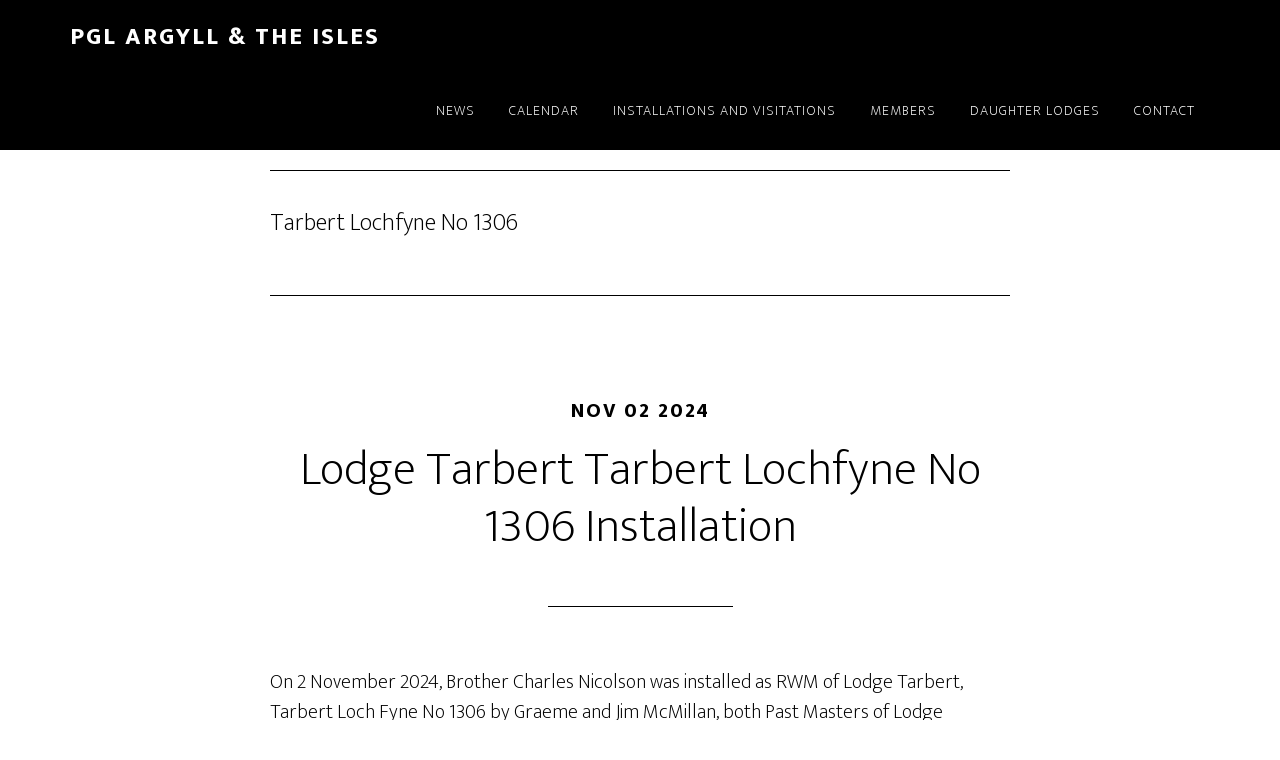

--- FILE ---
content_type: text/html; charset=UTF-8
request_url: https://www.pglargyll.com/category/daughter-lodges/tarbert-lochfyne-no-1306/
body_size: 17915
content:
<!DOCTYPE html>
<html lang="en-GB">
<head >
<meta charset="UTF-8" />
		<meta name="robots" content="noindex" />
		<meta name="viewport" content="width=device-width, initial-scale=1" />
<style id="jetpack-boost-critical-css">@media all{html{line-height:1.15;-webkit-text-size-adjust:100%}body{margin:0}main{display:block}h1{font-size:2em;margin:.67em 0}a{background-color:transparent}strong{font-weight:bolder}img{border-style:none}[hidden]{display:none}html{box-sizing:border-box}*,::after,::before{box-sizing:inherit}.entry-content::before,.entry::before,.site-container::before,.site-header::before,.site-inner::before,.wrap::before{content:" ";display:table}.entry-content::after,.entry::after,.site-container::after,.site-header::after,.site-inner::after,.wrap::after{clear:both;content:" ";display:table}html{scroll-behavior:smooth}@media (prefers-reduced-motion:reduce){html{scroll-behavior:auto}}body{background-color:#fff;color:#000;font-family:Mukta,sans-serif;font-size:20px;font-weight:200;line-height:1.5;overflow-x:hidden;-webkit-font-smoothing:antialiased}a{color:#0680a2;text-decoration:none}p{margin:0 0 30px;padding:0}ul{margin:0;padding:0}li{list-style-type:none}strong{font-weight:800}figure{margin:0}h1,h2{font-family:Mukta,sans-serif;font-weight:200;line-height:1.2;margin:0 0 20px}h1{font-size:36px}h2{font-size:32px}img,object{max-width:100%}img{height:auto}figure{margin:0}.screen-reader-shortcut{border:0;clip:rect(0,0,0,0);height:1px;overflow:hidden;position:absolute!important;width:1px;word-wrap:normal!important}.site-inner,.wrap{float:none;margin:0 auto;max-width:1200px}.site-inner{background-color:#fff;clear:both;margin-top:170px;position:relative;z-index:9;word-wrap:break-word}.archive-description{border-bottom:1px solid #000;border-top:1px solid #000;font-size:20px;margin-bottom:100px;padding:40px 0}.archive-title{font-size:24px;line-height:1;margin-bottom:20px}.entry-title{font-size:48px}.entry-title a{color:#000}.genesis-skip-link{margin:0}.genesis-skip-link li{height:0;width:0;list-style:none}.site-header{background-color:#000;left:0;position:fixed;width:100%;z-index:999}html:not([data-scroll="0"]) .site-header{background-color:#000}html:not([data-scroll="0"]) .site-header>.wrap{border-bottom:none}.title-area{float:left;padding:25px 0;width:360px}html:not([data-scroll="0"]) .site-header .title-area{padding:15px 0}.site-title{font-size:24px;font-weight:800;letter-spacing:2px;line-height:1;margin-bottom:0;text-transform:uppercase}.site-title a{color:#fff!important}.site-description{display:block;height:0;margin-bottom:0;text-indent:-9999px}.genesis-nav-menu{line-height:1}.genesis-nav-menu .menu-item{display:inline-block;text-align:left}.genesis-nav-menu li li{margin-left:0}.genesis-nav-menu a{color:#fff;display:block;font-size:14px;font-weight:200;letter-spacing:1px;padding:30px 15px;text-transform:uppercase}html:not([data-scroll="0"]) .site-header .genesis-nav-menu a{padding:20px 15px}.genesis-nav-menu>li>a{border-bottom:2px solid transparent}.genesis-nav-menu li.current-menu-item>a{border-color:#fff}.genesis-nav-menu>.menu-item>a{text-transform:uppercase}.genesis-nav-menu .sub-menu{left:-9999px;letter-spacing:0;opacity:0;position:absolute;width:200px;z-index:99}.genesis-nav-menu .sub-menu a{background-color:#111;outline:0;padding:20px;position:relative;width:200px}.nav-primary{text-align:center}.nav-primary .genesis-nav-menu{float:right}.content{float:left;width:700px}.full-width-content .content{padding:0 200px 50px;width:100%}.entry{margin-bottom:100px}.entry-content ul{margin-bottom:30px;padding-left:40px}.entry-content ul>li{list-style-type:disc}p.entry-meta{font-size:20px;margin-bottom:0}.entry-footer,.entry-header{text-align:center}.entry-header p.entry-meta{font-weight:700;letter-spacing:2px;margin-bottom:16px;text-transform:uppercase}.entry-header::after{border-bottom:1px solid #000;content:"";display:block;margin:0 auto 60px;padding-bottom:30px;width:25%}.entry-footer::before{border-top:1px solid #000;content:"";display:block;margin:30px auto 0;padding-top:60px;width:25%}.entry-categories::before{display:inline-block;font:20px/1 dashicons;margin-right:5px;margin-top:2px;vertical-align:top;-webkit-font-smoothing:antialiased}@media only screen and (max-width:1280px){.site-inner,.wrap{max-width:1140px}}@media only screen and (max-width:1200px){.site-inner,.wrap{max-width:960px}.content{width:520px}.full-width-content .content{padding:0 110px}.genesis-nav-menu a{padding:30px 10px}html:not([data-scroll="0"]) .site-header .genesis-nav-menu a{padding:20px 10px}}@media only screen and (max-width:1023px){.site-inner,.wrap{max-width:768px}.site-header{position:static}.content,.title-area{width:100%}.site-header .title-area,html:not([data-scroll="0"]) .site-header .title-area{padding:15px 0}.genesis-nav-menu,.site-title{text-align:center}.nav-primary .genesis-nav-menu{float:none}.genesis-nav-menu a,html:not([data-scroll="0"]) .site-header .genesis-nav-menu a{padding:10px}.site-inner{margin-top:80px}.full-width-content .content{padding:0}}@media only screen and (max-width:800px){.site-inner,.wrap{max-width:none;width:100%}.site-inner,.wrap{padding:0 5%}nav.nav-primary{top:0}.site-header nav .wrap{padding:0}.site-header .nav-primary{width:100%}}}@media all{.wp-block-image{margin-bottom:1.5em}.site-container .wp-block-gallery{padding-left:0}}@media all{.splide__list{backface-visibility:hidden;display:-ms-flexbox;display:flex;height:100%;margin:0!important;padding:0!important}.splide{position:relative;visibility:hidden}.splide__slide{backface-visibility:hidden;box-sizing:border-box;-ms-flex-negative:0;flex-shrink:0;list-style-type:none!important;margin:0;position:relative}.splide__slide img{vertical-align:bottom}.splide__track{overflow:hidden;position:relative;z-index:0}}@media all{.photonic-slideshow-adapt-height-width img{width:100%;vertical-align:middle}.photonic-stream{clear:both;display:inline-block;width:100%;margin:1.6em 0}.photonic-slideshow,.photonic-slideshow-thumbs{position:relative;width:100%}.photonic-slideshow-content{margin:1em 0}.photonic-slideshow .splide__slide__container{text-align:center}.photonic-slideshow-thumbs.js-thumbnails{text-align:center}.photonic-slideshow-thumbs.js-thumbnails{padding:0 75px}.photonic-slideshow-thumbs .splide__track{margin:.5em 0}.photonic-slideshow-thumbs .splide__slide{opacity:50%;display:inline-block}.photonic-slideshow-img img{display:none}.photonic-slideshow-thumbs img{display:none}}</style><title>Tarbert Lochfyne No 1306</title>
<meta name='robots' content='max-image-preview:large' />
	<style>img:is([sizes="auto" i], [sizes^="auto," i]) { contain-intrinsic-size: 3000px 1500px }</style>
	<link rel='dns-prefetch' href='//stats.wp.com' />
<link rel='dns-prefetch' href='//fonts.googleapis.com' />
<link href='https://fonts.gstatic.com' crossorigin rel='preconnect' />
<link rel='preconnect' href='//c0.wp.com' />
<link rel="alternate" type="application/rss+xml" title="PGL Argyll &amp; the Isles &raquo; Feed" href="https://www.pglargyll.com/feed/" />
<link rel="alternate" type="application/rss+xml" title="PGL Argyll &amp; the Isles &raquo; Comments Feed" href="https://www.pglargyll.com/comments/feed/" />
<link rel="alternate" type="application/rss+xml" title="PGL Argyll &amp; the Isles &raquo; Tarbert Lochfyne No 1306 Category Feed" href="https://www.pglargyll.com/category/daughter-lodges/tarbert-lochfyne-no-1306/feed/" />
<link rel="canonical" href="https://www.pglargyll.com/category/daughter-lodges/tarbert-lochfyne-no-1306/" />
<script>
window._wpemojiSettings = {"baseUrl":"https:\/\/s.w.org\/images\/core\/emoji\/16.0.1\/72x72\/","ext":".png","svgUrl":"https:\/\/s.w.org\/images\/core\/emoji\/16.0.1\/svg\/","svgExt":".svg","source":{"concatemoji":"https:\/\/www.pglargyll.com\/wp-includes\/js\/wp-emoji-release.min.js?ver=6.8.3"}};
/*! This file is auto-generated */
!function(s,n){var o,i,e;function c(e){try{var t={supportTests:e,timestamp:(new Date).valueOf()};sessionStorage.setItem(o,JSON.stringify(t))}catch(e){}}function p(e,t,n){e.clearRect(0,0,e.canvas.width,e.canvas.height),e.fillText(t,0,0);var t=new Uint32Array(e.getImageData(0,0,e.canvas.width,e.canvas.height).data),a=(e.clearRect(0,0,e.canvas.width,e.canvas.height),e.fillText(n,0,0),new Uint32Array(e.getImageData(0,0,e.canvas.width,e.canvas.height).data));return t.every(function(e,t){return e===a[t]})}function u(e,t){e.clearRect(0,0,e.canvas.width,e.canvas.height),e.fillText(t,0,0);for(var n=e.getImageData(16,16,1,1),a=0;a<n.data.length;a++)if(0!==n.data[a])return!1;return!0}function f(e,t,n,a){switch(t){case"flag":return n(e,"\ud83c\udff3\ufe0f\u200d\u26a7\ufe0f","\ud83c\udff3\ufe0f\u200b\u26a7\ufe0f")?!1:!n(e,"\ud83c\udde8\ud83c\uddf6","\ud83c\udde8\u200b\ud83c\uddf6")&&!n(e,"\ud83c\udff4\udb40\udc67\udb40\udc62\udb40\udc65\udb40\udc6e\udb40\udc67\udb40\udc7f","\ud83c\udff4\u200b\udb40\udc67\u200b\udb40\udc62\u200b\udb40\udc65\u200b\udb40\udc6e\u200b\udb40\udc67\u200b\udb40\udc7f");case"emoji":return!a(e,"\ud83e\udedf")}return!1}function g(e,t,n,a){var r="undefined"!=typeof WorkerGlobalScope&&self instanceof WorkerGlobalScope?new OffscreenCanvas(300,150):s.createElement("canvas"),o=r.getContext("2d",{willReadFrequently:!0}),i=(o.textBaseline="top",o.font="600 32px Arial",{});return e.forEach(function(e){i[e]=t(o,e,n,a)}),i}function t(e){var t=s.createElement("script");t.src=e,t.defer=!0,s.head.appendChild(t)}"undefined"!=typeof Promise&&(o="wpEmojiSettingsSupports",i=["flag","emoji"],n.supports={everything:!0,everythingExceptFlag:!0},e=new Promise(function(e){s.addEventListener("DOMContentLoaded",e,{once:!0})}),new Promise(function(t){var n=function(){try{var e=JSON.parse(sessionStorage.getItem(o));if("object"==typeof e&&"number"==typeof e.timestamp&&(new Date).valueOf()<e.timestamp+604800&&"object"==typeof e.supportTests)return e.supportTests}catch(e){}return null}();if(!n){if("undefined"!=typeof Worker&&"undefined"!=typeof OffscreenCanvas&&"undefined"!=typeof URL&&URL.createObjectURL&&"undefined"!=typeof Blob)try{var e="postMessage("+g.toString()+"("+[JSON.stringify(i),f.toString(),p.toString(),u.toString()].join(",")+"));",a=new Blob([e],{type:"text/javascript"}),r=new Worker(URL.createObjectURL(a),{name:"wpTestEmojiSupports"});return void(r.onmessage=function(e){c(n=e.data),r.terminate(),t(n)})}catch(e){}c(n=g(i,f,p,u))}t(n)}).then(function(e){for(var t in e)n.supports[t]=e[t],n.supports.everything=n.supports.everything&&n.supports[t],"flag"!==t&&(n.supports.everythingExceptFlag=n.supports.everythingExceptFlag&&n.supports[t]);n.supports.everythingExceptFlag=n.supports.everythingExceptFlag&&!n.supports.flag,n.DOMReady=!1,n.readyCallback=function(){n.DOMReady=!0}}).then(function(){return e}).then(function(){var e;n.supports.everything||(n.readyCallback(),(e=n.source||{}).concatemoji?t(e.concatemoji):e.wpemoji&&e.twemoji&&(t(e.twemoji),t(e.wpemoji)))}))}((window,document),window._wpemojiSettings);
</script>
<noscript><link rel='stylesheet' id='altitude-pro-css' href='https://www.pglargyll.com/wp-content/themes/altitude-pro/style.css?ver=1.5.1' media='all' />
</noscript><link rel='stylesheet' id='altitude-pro-css' href='https://www.pglargyll.com/wp-content/themes/altitude-pro/style.css?ver=1.5.1' media="not all" data-media="all" onload="this.media=this.dataset.media; delete this.dataset.media; this.removeAttribute( 'onload' );" />
<style id='altitude-pro-inline-css'>


		.image-section a:focus,
		.image-section a:hover,
		.image-section .featured-content .entry-title a:focus,
		.image-section .featured-content .entry-title a:hover,
		.site-footer a:focus,
		.site-footer a:hover {
			color: #598c6f;
		}

		.image-section button,
		.image-section input[type="button"],
		.image-section input[type="reset"],
		.image-section input[type="submit"],
		.image-section .widget .button {
			background-color: #598c6f;
			color: #ffffff;
		}

		.image-section button,
		.image-section input[type="button"],
		.image-section input[type="reset"],
		.image-section input[type="submit"],
		.image-section .button,
		.front-page .image-section input:focus,
		.front-page .image-section textarea:focus,
		.image-section .widget .button {
			border-color: #598c6f;
		}
		

		a,
		.entry-title a:focus,
		.entry-title a:hover {
			color: #598c6f;
		}

		button,
		input[type="button"],
		input[type="reset"],
		input[type="submit"],
		.archive-pagination li a:focus,
		.archive-pagination li a:hover,
		.archive-pagination .active a,
		.button,
		.footer-widgets,
		.site-container div.wpforms-container-full .wpforms-form input[type="submit"],
		.site-container div.wpforms-container-full .wpforms-form button[type="submit"],
		.widget .button {
			background-color: #598c6f;
			color: #ffffff;
		}

		button,
		input[type="button"],
		input[type="reset"],
		input[type="submit"],
		.button,
		.front-page input:focus,
		.front-page textarea:focus,
		.site-container div.wpforms-container-full .wpforms-form input[type="submit"],
		.site-container div.wpforms-container-full .wpforms-form button[type="submit"],
		.widget .button {
			border-color: #598c6f;
		}

		.footer-widgets a,
		.footer-widgets .wrap a {
			background: transparent;
			border-color: #ffffff;
			color: #ffffff;
		}

		.footer-widgets .wrap a:focus,
		.footer-widgets .wrap a:hover {
			color: #cdcdcd;
		}

		

		.footer-widgets .widget button,
		.footer-widgets .widget input[type="button"],
		.footer-widgets .widget input[type="reset"],
		.footer-widgets .widget input[type="submit"],
		.footer-widgets .widget a.button {
			background-color: #ffffff;
			border-color: #ffffff;
			color: #000000;
		}

		.footer-widgets .widget a.button.clear {
			border-color: #ffffff;
			color: #ffffff;
		}

		.footer-widgets .widget button:focus,
		.footer-widgets .widget button:hover,
		.footer-widgets .widget input[type="button"]:focus,
		.footer-widgets .widget input[type="button"]:hover,
		.footer-widgets .widget input[type="reset"]:focus,
		.footer-widgets .widget input[type="reset"]:hover,
		.footer-widgets .widget input[type="submit"]:focus,
		.footer-widgets .widget input[type="submit"]:hover,
		.footer-widgets .widget a.button:focus,
		.footer-widgets .widget a.button:hover,
		.footer-widgets .widget a.button.clear:focus,
		.footer-widgets .widget a.button.clear:hover {
			background-color: #cdcdcd;
			border-color: #cdcdcd;
			color: #000000;
		}
		
</style>
<style id='wp-emoji-styles-inline-css'>

	img.wp-smiley, img.emoji {
		display: inline !important;
		border: none !important;
		box-shadow: none !important;
		height: 1em !important;
		width: 1em !important;
		margin: 0 0.07em !important;
		vertical-align: -0.1em !important;
		background: none !important;
		padding: 0 !important;
	}
</style>
<noscript><link rel='stylesheet' id='wp-block-library-css' href='https://c0.wp.com/c/6.8.3/wp-includes/css/dist/block-library/style.min.css' media='all' />
</noscript><link rel='stylesheet' id='wp-block-library-css' href='https://c0.wp.com/c/6.8.3/wp-includes/css/dist/block-library/style.min.css' media="not all" data-media="all" onload="this.media=this.dataset.media; delete this.dataset.media; this.removeAttribute( 'onload' );" />
<style id='classic-theme-styles-inline-css'>
/*! This file is auto-generated */
.wp-block-button__link{color:#fff;background-color:#32373c;border-radius:9999px;box-shadow:none;text-decoration:none;padding:calc(.667em + 2px) calc(1.333em + 2px);font-size:1.125em}.wp-block-file__button{background:#32373c;color:#fff;text-decoration:none}
</style>
<noscript><link rel='stylesheet' id='mediaelement-css' href='https://c0.wp.com/c/6.8.3/wp-includes/js/mediaelement/mediaelementplayer-legacy.min.css' media='all' />
</noscript><link rel='stylesheet' id='mediaelement-css' href='https://c0.wp.com/c/6.8.3/wp-includes/js/mediaelement/mediaelementplayer-legacy.min.css' media="not all" data-media="all" onload="this.media=this.dataset.media; delete this.dataset.media; this.removeAttribute( 'onload' );" />
<noscript><link rel='stylesheet' id='wp-mediaelement-css' href='https://c0.wp.com/c/6.8.3/wp-includes/js/mediaelement/wp-mediaelement.min.css' media='all' />
</noscript><link rel='stylesheet' id='wp-mediaelement-css' href='https://c0.wp.com/c/6.8.3/wp-includes/js/mediaelement/wp-mediaelement.min.css' media="not all" data-media="all" onload="this.media=this.dataset.media; delete this.dataset.media; this.removeAttribute( 'onload' );" />
<style id='jetpack-sharing-buttons-style-inline-css'>
.jetpack-sharing-buttons__services-list{display:flex;flex-direction:row;flex-wrap:wrap;gap:0;list-style-type:none;margin:5px;padding:0}.jetpack-sharing-buttons__services-list.has-small-icon-size{font-size:12px}.jetpack-sharing-buttons__services-list.has-normal-icon-size{font-size:16px}.jetpack-sharing-buttons__services-list.has-large-icon-size{font-size:24px}.jetpack-sharing-buttons__services-list.has-huge-icon-size{font-size:36px}@media print{.jetpack-sharing-buttons__services-list{display:none!important}}.editor-styles-wrapper .wp-block-jetpack-sharing-buttons{gap:0;padding-inline-start:0}ul.jetpack-sharing-buttons__services-list.has-background{padding:1.25em 2.375em}
</style>
<style id='global-styles-inline-css'>
:root{--wp--preset--aspect-ratio--square: 1;--wp--preset--aspect-ratio--4-3: 4/3;--wp--preset--aspect-ratio--3-4: 3/4;--wp--preset--aspect-ratio--3-2: 3/2;--wp--preset--aspect-ratio--2-3: 2/3;--wp--preset--aspect-ratio--16-9: 16/9;--wp--preset--aspect-ratio--9-16: 9/16;--wp--preset--color--black: #000000;--wp--preset--color--cyan-bluish-gray: #abb8c3;--wp--preset--color--white: #ffffff;--wp--preset--color--pale-pink: #f78da7;--wp--preset--color--vivid-red: #cf2e2e;--wp--preset--color--luminous-vivid-orange: #ff6900;--wp--preset--color--luminous-vivid-amber: #fcb900;--wp--preset--color--light-green-cyan: #7bdcb5;--wp--preset--color--vivid-green-cyan: #00d084;--wp--preset--color--pale-cyan-blue: #8ed1fc;--wp--preset--color--vivid-cyan-blue: #0693e3;--wp--preset--color--vivid-purple: #9b51e0;--wp--preset--color--theme-primary: #598c6f;--wp--preset--color--theme-secondary: #598c6f;--wp--preset--gradient--vivid-cyan-blue-to-vivid-purple: linear-gradient(135deg,rgba(6,147,227,1) 0%,rgb(155,81,224) 100%);--wp--preset--gradient--light-green-cyan-to-vivid-green-cyan: linear-gradient(135deg,rgb(122,220,180) 0%,rgb(0,208,130) 100%);--wp--preset--gradient--luminous-vivid-amber-to-luminous-vivid-orange: linear-gradient(135deg,rgba(252,185,0,1) 0%,rgba(255,105,0,1) 100%);--wp--preset--gradient--luminous-vivid-orange-to-vivid-red: linear-gradient(135deg,rgba(255,105,0,1) 0%,rgb(207,46,46) 100%);--wp--preset--gradient--very-light-gray-to-cyan-bluish-gray: linear-gradient(135deg,rgb(238,238,238) 0%,rgb(169,184,195) 100%);--wp--preset--gradient--cool-to-warm-spectrum: linear-gradient(135deg,rgb(74,234,220) 0%,rgb(151,120,209) 20%,rgb(207,42,186) 40%,rgb(238,44,130) 60%,rgb(251,105,98) 80%,rgb(254,248,76) 100%);--wp--preset--gradient--blush-light-purple: linear-gradient(135deg,rgb(255,206,236) 0%,rgb(152,150,240) 100%);--wp--preset--gradient--blush-bordeaux: linear-gradient(135deg,rgb(254,205,165) 0%,rgb(254,45,45) 50%,rgb(107,0,62) 100%);--wp--preset--gradient--luminous-dusk: linear-gradient(135deg,rgb(255,203,112) 0%,rgb(199,81,192) 50%,rgb(65,88,208) 100%);--wp--preset--gradient--pale-ocean: linear-gradient(135deg,rgb(255,245,203) 0%,rgb(182,227,212) 50%,rgb(51,167,181) 100%);--wp--preset--gradient--electric-grass: linear-gradient(135deg,rgb(202,248,128) 0%,rgb(113,206,126) 100%);--wp--preset--gradient--midnight: linear-gradient(135deg,rgb(2,3,129) 0%,rgb(40,116,252) 100%);--wp--preset--font-size--small: 16px;--wp--preset--font-size--medium: 20px;--wp--preset--font-size--large: 24px;--wp--preset--font-size--x-large: 42px;--wp--preset--font-size--normal: 20px;--wp--preset--font-size--larger: 28px;--wp--preset--spacing--20: 0.44rem;--wp--preset--spacing--30: 0.67rem;--wp--preset--spacing--40: 1rem;--wp--preset--spacing--50: 1.5rem;--wp--preset--spacing--60: 2.25rem;--wp--preset--spacing--70: 3.38rem;--wp--preset--spacing--80: 5.06rem;--wp--preset--shadow--natural: 6px 6px 9px rgba(0, 0, 0, 0.2);--wp--preset--shadow--deep: 12px 12px 50px rgba(0, 0, 0, 0.4);--wp--preset--shadow--sharp: 6px 6px 0px rgba(0, 0, 0, 0.2);--wp--preset--shadow--outlined: 6px 6px 0px -3px rgba(255, 255, 255, 1), 6px 6px rgba(0, 0, 0, 1);--wp--preset--shadow--crisp: 6px 6px 0px rgba(0, 0, 0, 1);}:where(.is-layout-flex){gap: 0.5em;}:where(.is-layout-grid){gap: 0.5em;}body .is-layout-flex{display: flex;}.is-layout-flex{flex-wrap: wrap;align-items: center;}.is-layout-flex > :is(*, div){margin: 0;}body .is-layout-grid{display: grid;}.is-layout-grid > :is(*, div){margin: 0;}:where(.wp-block-columns.is-layout-flex){gap: 2em;}:where(.wp-block-columns.is-layout-grid){gap: 2em;}:where(.wp-block-post-template.is-layout-flex){gap: 1.25em;}:where(.wp-block-post-template.is-layout-grid){gap: 1.25em;}.has-black-color{color: var(--wp--preset--color--black) !important;}.has-cyan-bluish-gray-color{color: var(--wp--preset--color--cyan-bluish-gray) !important;}.has-white-color{color: var(--wp--preset--color--white) !important;}.has-pale-pink-color{color: var(--wp--preset--color--pale-pink) !important;}.has-vivid-red-color{color: var(--wp--preset--color--vivid-red) !important;}.has-luminous-vivid-orange-color{color: var(--wp--preset--color--luminous-vivid-orange) !important;}.has-luminous-vivid-amber-color{color: var(--wp--preset--color--luminous-vivid-amber) !important;}.has-light-green-cyan-color{color: var(--wp--preset--color--light-green-cyan) !important;}.has-vivid-green-cyan-color{color: var(--wp--preset--color--vivid-green-cyan) !important;}.has-pale-cyan-blue-color{color: var(--wp--preset--color--pale-cyan-blue) !important;}.has-vivid-cyan-blue-color{color: var(--wp--preset--color--vivid-cyan-blue) !important;}.has-vivid-purple-color{color: var(--wp--preset--color--vivid-purple) !important;}.has-black-background-color{background-color: var(--wp--preset--color--black) !important;}.has-cyan-bluish-gray-background-color{background-color: var(--wp--preset--color--cyan-bluish-gray) !important;}.has-white-background-color{background-color: var(--wp--preset--color--white) !important;}.has-pale-pink-background-color{background-color: var(--wp--preset--color--pale-pink) !important;}.has-vivid-red-background-color{background-color: var(--wp--preset--color--vivid-red) !important;}.has-luminous-vivid-orange-background-color{background-color: var(--wp--preset--color--luminous-vivid-orange) !important;}.has-luminous-vivid-amber-background-color{background-color: var(--wp--preset--color--luminous-vivid-amber) !important;}.has-light-green-cyan-background-color{background-color: var(--wp--preset--color--light-green-cyan) !important;}.has-vivid-green-cyan-background-color{background-color: var(--wp--preset--color--vivid-green-cyan) !important;}.has-pale-cyan-blue-background-color{background-color: var(--wp--preset--color--pale-cyan-blue) !important;}.has-vivid-cyan-blue-background-color{background-color: var(--wp--preset--color--vivid-cyan-blue) !important;}.has-vivid-purple-background-color{background-color: var(--wp--preset--color--vivid-purple) !important;}.has-black-border-color{border-color: var(--wp--preset--color--black) !important;}.has-cyan-bluish-gray-border-color{border-color: var(--wp--preset--color--cyan-bluish-gray) !important;}.has-white-border-color{border-color: var(--wp--preset--color--white) !important;}.has-pale-pink-border-color{border-color: var(--wp--preset--color--pale-pink) !important;}.has-vivid-red-border-color{border-color: var(--wp--preset--color--vivid-red) !important;}.has-luminous-vivid-orange-border-color{border-color: var(--wp--preset--color--luminous-vivid-orange) !important;}.has-luminous-vivid-amber-border-color{border-color: var(--wp--preset--color--luminous-vivid-amber) !important;}.has-light-green-cyan-border-color{border-color: var(--wp--preset--color--light-green-cyan) !important;}.has-vivid-green-cyan-border-color{border-color: var(--wp--preset--color--vivid-green-cyan) !important;}.has-pale-cyan-blue-border-color{border-color: var(--wp--preset--color--pale-cyan-blue) !important;}.has-vivid-cyan-blue-border-color{border-color: var(--wp--preset--color--vivid-cyan-blue) !important;}.has-vivid-purple-border-color{border-color: var(--wp--preset--color--vivid-purple) !important;}.has-vivid-cyan-blue-to-vivid-purple-gradient-background{background: var(--wp--preset--gradient--vivid-cyan-blue-to-vivid-purple) !important;}.has-light-green-cyan-to-vivid-green-cyan-gradient-background{background: var(--wp--preset--gradient--light-green-cyan-to-vivid-green-cyan) !important;}.has-luminous-vivid-amber-to-luminous-vivid-orange-gradient-background{background: var(--wp--preset--gradient--luminous-vivid-amber-to-luminous-vivid-orange) !important;}.has-luminous-vivid-orange-to-vivid-red-gradient-background{background: var(--wp--preset--gradient--luminous-vivid-orange-to-vivid-red) !important;}.has-very-light-gray-to-cyan-bluish-gray-gradient-background{background: var(--wp--preset--gradient--very-light-gray-to-cyan-bluish-gray) !important;}.has-cool-to-warm-spectrum-gradient-background{background: var(--wp--preset--gradient--cool-to-warm-spectrum) !important;}.has-blush-light-purple-gradient-background{background: var(--wp--preset--gradient--blush-light-purple) !important;}.has-blush-bordeaux-gradient-background{background: var(--wp--preset--gradient--blush-bordeaux) !important;}.has-luminous-dusk-gradient-background{background: var(--wp--preset--gradient--luminous-dusk) !important;}.has-pale-ocean-gradient-background{background: var(--wp--preset--gradient--pale-ocean) !important;}.has-electric-grass-gradient-background{background: var(--wp--preset--gradient--electric-grass) !important;}.has-midnight-gradient-background{background: var(--wp--preset--gradient--midnight) !important;}.has-small-font-size{font-size: var(--wp--preset--font-size--small) !important;}.has-medium-font-size{font-size: var(--wp--preset--font-size--medium) !important;}.has-large-font-size{font-size: var(--wp--preset--font-size--large) !important;}.has-x-large-font-size{font-size: var(--wp--preset--font-size--x-large) !important;}
:where(.wp-block-post-template.is-layout-flex){gap: 1.25em;}:where(.wp-block-post-template.is-layout-grid){gap: 1.25em;}
:where(.wp-block-columns.is-layout-flex){gap: 2em;}:where(.wp-block-columns.is-layout-grid){gap: 2em;}
:root :where(.wp-block-pullquote){font-size: 1.5em;line-height: 1.6;}
</style>
<noscript><link rel='stylesheet' id='ngg_trigger_buttons-css' href='https://www.pglargyll.com/wp-content/plugins/nextgen-gallery/static/GalleryDisplay/trigger_buttons.css?ver=3.59.12' media='all' />
</noscript><link rel='stylesheet' id='ngg_trigger_buttons-css' href='https://www.pglargyll.com/wp-content/plugins/nextgen-gallery/static/GalleryDisplay/trigger_buttons.css?ver=3.59.12' media="not all" data-media="all" onload="this.media=this.dataset.media; delete this.dataset.media; this.removeAttribute( 'onload' );" />
<noscript><link rel='stylesheet' id='simplelightbox-0-css' href='https://www.pglargyll.com/wp-content/plugins/nextgen-gallery/static/Lightbox/simplelightbox/simple-lightbox.css?ver=3.59.12' media='all' />
</noscript><link rel='stylesheet' id='simplelightbox-0-css' href='https://www.pglargyll.com/wp-content/plugins/nextgen-gallery/static/Lightbox/simplelightbox/simple-lightbox.css?ver=3.59.12' media="not all" data-media="all" onload="this.media=this.dataset.media; delete this.dataset.media; this.removeAttribute( 'onload' );" />
<noscript><link rel='stylesheet' id='fontawesome_v4_shim_style-css' href='https://www.pglargyll.com/wp-content/plugins/nextgen-gallery/static/FontAwesome/css/v4-shims.min.css?ver=6.8.3' media='all' />
</noscript><link rel='stylesheet' id='fontawesome_v4_shim_style-css' href='https://www.pglargyll.com/wp-content/plugins/nextgen-gallery/static/FontAwesome/css/v4-shims.min.css?ver=6.8.3' media="not all" data-media="all" onload="this.media=this.dataset.media; delete this.dataset.media; this.removeAttribute( 'onload' );" />
<noscript><link rel='stylesheet' id='fontawesome-css' href='https://www.pglargyll.com/wp-content/plugins/nextgen-gallery/static/FontAwesome/css/all.min.css?ver=6.8.3' media='all' />
</noscript><link rel='stylesheet' id='fontawesome-css' href='https://www.pglargyll.com/wp-content/plugins/nextgen-gallery/static/FontAwesome/css/all.min.css?ver=6.8.3' media="not all" data-media="all" onload="this.media=this.dataset.media; delete this.dataset.media; this.removeAttribute( 'onload' );" />
<noscript><link rel='stylesheet' id='nextgen_basic_imagebrowser_style-css' href='https://www.pglargyll.com/wp-content/plugins/nextgen-gallery/static/ImageBrowser/style.css?ver=3.59.12' media='all' />
</noscript><link rel='stylesheet' id='nextgen_basic_imagebrowser_style-css' href='https://www.pglargyll.com/wp-content/plugins/nextgen-gallery/static/ImageBrowser/style.css?ver=3.59.12' media="not all" data-media="all" onload="this.media=this.dataset.media; delete this.dataset.media; this.removeAttribute( 'onload' );" />
<noscript><link rel='stylesheet' id='dashicons-css' href='https://c0.wp.com/c/6.8.3/wp-includes/css/dashicons.min.css' media='all' />
</noscript><link rel='stylesheet' id='dashicons-css' href='https://c0.wp.com/c/6.8.3/wp-includes/css/dashicons.min.css' media="not all" data-media="all" onload="this.media=this.dataset.media; delete this.dataset.media; this.removeAttribute( 'onload' );" />
<noscript><link rel='stylesheet' id='altitude-pro-fonts-css' href='https://fonts.googleapis.com/css2?family=Mukta:wght@200;800&#038;display=swap' media='all' />
</noscript><link rel='stylesheet' id='altitude-pro-fonts-css' href='https://fonts.googleapis.com/css2?family=Mukta:wght@200;800&#038;display=swap' media="not all" data-media="all" onload="this.media=this.dataset.media; delete this.dataset.media; this.removeAttribute( 'onload' );" />
<noscript><link rel='stylesheet' id='altitude-pro-gutenberg-css' href='https://www.pglargyll.com/wp-content/themes/altitude-pro/lib/gutenberg/front-end.css?ver=1.5.1' media='all' />
</noscript><link rel='stylesheet' id='altitude-pro-gutenberg-css' href='https://www.pglargyll.com/wp-content/themes/altitude-pro/lib/gutenberg/front-end.css?ver=1.5.1' media="not all" data-media="all" onload="this.media=this.dataset.media; delete this.dataset.media; this.removeAttribute( 'onload' );" />
<style id='altitude-pro-gutenberg-inline-css'>
.gb-block-post-grid .gb-post-grid-items h2 a:hover {
	color: #598c6f;
}

.site-container .wp-block-button__link,
.site-container .wp-block-pullquote.is-style-solid-color {
	background-color: #598c6f;
}

.wp-block-button__link:not(.has-background),
.wp-block-button__link:not(.has-background):focus,
.wp-block-button__link:not(.has-background):hover,
.wp-block-pullquote.is-style-solid-color:not(.has-background) {
	color: #ffffff;
}

.has-theme-primary-background-color,
.has-theme-primary-background-color.wp-block-button__link:focus,
.has-theme-primary-background-color.wp-block-button__link:hover,
.has-theme-primary-background-color.wp-block-button__link:visited,
.has-theme-primary-background-color.wp-block-pullquote.is-style-solid-color {
	color: #ffffff;
}

.has-theme-secondary-background-color,
.has-theme-secondary-background-color.wp-block-button__link:focus,
.has-theme-secondary-background-color.wp-block-button__link:hover,
.has-theme-secondary-background-color.wp-block-button__link:visited,
.has-theme-secondary-background-color.wp-block-pullquote.is-style-solid-color {
	color: #ffffff;
}

.site-container .is-style-outline.wp-block-button__link,
.site-container .is-style-outline .wp-block-button__link {
	background-color: transparent;
	color: #598c6f;
}		.has-small-font-size {
			font-size: 16px !important;
		}		.has-normal-font-size {
			font-size: 20px !important;
		}		.has-large-font-size {
			font-size: 24px !important;
		}		.has-larger-font-size {
			font-size: 28px !important;
		}		.site-container .has-theme-primary-color,
		.site-container .wp-block-button__link.has-theme-primary-color,
		.site-container .is-style-outline .wp-block-button__link.has-theme-primary-color {
			color: #598c6f;
		}

		.site-container .has-theme-primary-background-color,
		.site-container .wp-block-button__link.has-theme-primary-background-color,
		.site-container .is-style-outline .wp-block-button__link.has-theme-primary-background-color,
		.site-container .wp-block-pullquote.is-style-solid-color.has-theme-primary-background-color {
			background-color: #598c6f;
		}		.site-container .has-theme-secondary-color,
		.site-container .wp-block-button__link.has-theme-secondary-color,
		.site-container .is-style-outline .wp-block-button__link.has-theme-secondary-color {
			color: #598c6f;
		}

		.site-container .has-theme-secondary-background-color,
		.site-container .wp-block-button__link.has-theme-secondary-background-color,
		.site-container .is-style-outline .wp-block-button__link.has-theme-secondary-background-color,
		.site-container .wp-block-pullquote.is-style-solid-color.has-theme-secondary-background-color {
			background-color: #598c6f;
		}
</style>
<noscript><link rel='stylesheet' id='photonic-slider-css' href='https://www.pglargyll.com/wp-content/plugins/photonic/include/ext/splide/splide.min.css?ver=20251110-125040' media='all' />
</noscript><link rel='stylesheet' id='photonic-slider-css' href='https://www.pglargyll.com/wp-content/plugins/photonic/include/ext/splide/splide.min.css?ver=20251110-125040' media="not all" data-media="all" onload="this.media=this.dataset.media; delete this.dataset.media; this.removeAttribute( 'onload' );" />
<noscript><link rel='stylesheet' id='photonic-lightbox-css' href='https://www.pglargyll.com/wp-content/plugins/photonic/include/ext/baguettebox/baguettebox.min.css?ver=20251110-125040' media='all' />
</noscript><link rel='stylesheet' id='photonic-lightbox-css' href='https://www.pglargyll.com/wp-content/plugins/photonic/include/ext/baguettebox/baguettebox.min.css?ver=20251110-125040' media="not all" data-media="all" onload="this.media=this.dataset.media; delete this.dataset.media; this.removeAttribute( 'onload' );" />
<noscript><link rel='stylesheet' id='photonic-css' href='https://www.pglargyll.com/wp-content/plugins/photonic/include/css/front-end/core/photonic.min.css?ver=20251110-125040' media='all' />
</noscript><link rel='stylesheet' id='photonic-css' href='https://www.pglargyll.com/wp-content/plugins/photonic/include/css/front-end/core/photonic.min.css?ver=20251110-125040' media="not all" data-media="all" onload="this.media=this.dataset.media; delete this.dataset.media; this.removeAttribute( 'onload' );" />
<style id='photonic-inline-css'>
/* Retrieved from saved CSS */
.photonic-panel { background:  rgb(17,17,17)  !important;

	border-top: none;
	border-right: none;
	border-bottom: none;
	border-left: none;
 }
.photonic-random-layout .photonic-thumb { padding: 2px}
.photonic-masonry-layout .photonic-thumb { padding: 2px}
.photonic-mosaic-layout .photonic-thumb { padding: 2px}

</style>
<script src="https://c0.wp.com/c/6.8.3/wp-includes/js/jquery/jquery.min.js" id="jquery-core-js"></script>
<script src="https://c0.wp.com/c/6.8.3/wp-includes/js/jquery/jquery-migrate.min.js" id="jquery-migrate-js"></script>
<script id="photocrati_ajax-js-extra">
var photocrati_ajax = {"url":"https:\/\/www.pglargyll.com\/index.php?photocrati_ajax=1","rest_url":"https:\/\/www.pglargyll.com\/wp-json\/","wp_home_url":"https:\/\/www.pglargyll.com","wp_site_url":"https:\/\/www.pglargyll.com","wp_root_url":"https:\/\/www.pglargyll.com","wp_plugins_url":"https:\/\/www.pglargyll.com\/wp-content\/plugins","wp_content_url":"https:\/\/www.pglargyll.com\/wp-content","wp_includes_url":"https:\/\/www.pglargyll.com\/wp-includes\/","ngg_param_slug":"nggallery","rest_nonce":"f7918fdd3b"};
</script>
<script src="https://www.pglargyll.com/wp-content/plugins/nextgen-gallery/static/Legacy/ajax.min.js?ver=3.59.12" id="photocrati_ajax-js"></script>
<script src="https://www.pglargyll.com/wp-content/plugins/nextgen-gallery/static/FontAwesome/js/v4-shims.min.js?ver=5.3.1" id="fontawesome_v4_shim-js"></script>
<script defer crossorigin="anonymous" data-auto-replace-svg="false" data-keep-original-source="false" data-search-pseudo-elements src="https://www.pglargyll.com/wp-content/plugins/nextgen-gallery/static/FontAwesome/js/all.min.js?ver=5.3.1" id="fontawesome-js"></script>
<link rel="https://api.w.org/" href="https://www.pglargyll.com/wp-json/" /><link rel="alternate" title="JSON" type="application/json" href="https://www.pglargyll.com/wp-json/wp/v2/categories/20" /><link rel="EditURI" type="application/rsd+xml" title="RSD" href="https://www.pglargyll.com/xmlrpc.php?rsd" />
	<style>img#wpstats{display:none}</style>
		<link rel="pingback" href="https://www.pglargyll.com/xmlrpc.php" />
<link rel="icon" href="https://www.pglargyll.com/wp-content/uploads/2024/01/cropped-favicon-32x32.png" sizes="32x32" />
<link rel="icon" href="https://www.pglargyll.com/wp-content/uploads/2024/01/cropped-favicon-192x192.png" sizes="192x192" />
<link rel="apple-touch-icon" href="https://www.pglargyll.com/wp-content/uploads/2024/01/cropped-favicon-180x180.png" />
<meta name="msapplication-TileImage" content="https://www.pglargyll.com/wp-content/uploads/2024/01/cropped-favicon-270x270.png" />
</head>
<body class="archive category category-tarbert-lochfyne-no-1306 category-20 wp-embed-responsive wp-theme-genesis wp-child-theme-altitude-pro header-full-width full-width-content genesis-breadcrumbs-hidden genesis-footer-widgets-visible no-js" itemscope itemtype="https://schema.org/WebPage">	<script>
	//<![CDATA[
	(function(){
		var c = document.body.classList;
		c.remove( 'no-js' );
		c.add( 'js' );
	})();
	//]]>
	</script>
	<div class="site-container"><ul class="genesis-skip-link"><li><a href="#genesis-content" class="screen-reader-shortcut"> Skip to main content</a></li><li><a href="#genesis-footer-widgets" class="screen-reader-shortcut"> Skip to footer</a></li></ul><header class="site-header" itemscope itemtype="https://schema.org/WPHeader"><div class="wrap"><div class="title-area"><p class="site-title" itemprop="headline"><a href="https://www.pglargyll.com/">PGL Argyll &amp; the Isles</a></p><p class="site-description" itemprop="description">Freemasonry in Argyll, Bute and Arran, Scotland</p></div><nav class="nav-primary" aria-label="Main" itemscope itemtype="https://schema.org/SiteNavigationElement" id="genesis-nav-primary"><div class="wrap"><ul id="menu-primary-menu" class="menu genesis-nav-menu menu-primary js-superfish"><li id="menu-item-555" class="menu-item menu-item-type-taxonomy menu-item-object-category menu-item-555"><a href="https://www.pglargyll.com/category/news/" itemprop="url"><span itemprop="name">News</span></a></li>
<li id="menu-item-556" class="menu-item menu-item-type-post_type menu-item-object-page menu-item-556"><a href="https://www.pglargyll.com/calendar/" itemprop="url"><span itemprop="name">Calendar</span></a></li>
<li id="menu-item-558" class="menu-item menu-item-type-post_type menu-item-object-page menu-item-558"><a href="https://www.pglargyll.com/installations/" itemprop="url"><span itemprop="name">Installations and Visitations</span></a></li>
<li id="menu-item-565" class="menu-item menu-item-type-custom menu-item-object-custom menu-item-has-children menu-item-565"><a href="#" itemprop="url"><span itemprop="name">Members</span></a>
<ul class="sub-menu">
	<li id="menu-item-560" class="menu-item menu-item-type-post_type menu-item-object-page menu-item-560"><a href="https://www.pglargyll.com/elected-office-bearers/" itemprop="url"><span itemprop="name">Elected Office-bearers</span></a></li>
	<li id="menu-item-566" class="menu-item menu-item-type-post_type menu-item-object-page menu-item-566"><a href="https://www.pglargyll.com/past-pgms/" itemprop="url"><span itemprop="name">Past Provincial Grand Masters</span></a></li>
	<li id="menu-item-559" class="menu-item menu-item-type-post_type menu-item-object-page menu-item-559"><a href="https://www.pglargyll.com/honorary-members/" itemprop="url"><span itemprop="name">Honorary members of Grand Lodge</span></a></li>
</ul>
</li>
<li id="menu-item-590" class="menu-item menu-item-type-post_type menu-item-object-page menu-item-590"><a href="https://www.pglargyll.com/links/" itemprop="url"><span itemprop="name">Daughter Lodges</span></a></li>
<li id="menu-item-661" class="menu-item menu-item-type-post_type menu-item-object-page menu-item-661"><a href="https://www.pglargyll.com/contact/" itemprop="url"><span itemprop="name">Contact</span></a></li>
</ul></div></nav></div></header><div class="site-inner"><div class="content-sidebar-wrap"><main class="content" id="genesis-content"><div class="archive-description taxonomy-archive-description taxonomy-description"><h1 class="archive-title">Tarbert Lochfyne No 1306</h1></div><article class="post-1085 post type-post status-publish format-standard category-installations category-news category-tarbert-lochfyne-no-1306 entry" aria-label="Lodge Tarbert Tarbert Lochfyne No 1306 Installation" itemscope itemtype="https://schema.org/CreativeWork"><header class="entry-header"><p class="entry-meta"><time class="entry-time" itemprop="datePublished" datetime="2024-11-02T11:33:03+00:00">Nov 02 2024</time> </p><h2 class="entry-title" itemprop="headline"><a class="entry-title-link" rel="bookmark" href="https://www.pglargyll.com/lodge-tarbert-tarbert-lochfyne-no-1306-installation/">Lodge Tarbert Tarbert Lochfyne No 1306 Installation</a></h2>
</header><div class="entry-content" itemprop="text">
<p>On 2 November 2024, Brother Charles Nicolson was installed as RWM of Lodge Tarbert, Tarbert Loch Fyne No 1306 by Graeme and Jim McMillan, both Past Masters of Lodge Inveraray St John No 50. This was Graeme and Jim&#8217;s second installation ceremony as installing masters in two days, with a cheeky Provincial Royal Arch convocation thrown into the mix in between. The installation ceremony was impeccable and it was a real treat to see a father and son working together as installing masters.</p>



<p>Congratulations to you both for such fine work. Thank you to all at 1306 for the warm welcome and splendid hospitality. </p>



<p>Photos provided by RWM Charles Nicolson.</p>



	<div class='ngg-imagebrowser default-view'
		id='ngg-imagebrowser-db973710c5777f2c0f51c355593400c6-1085'
		data-nextgen-gallery-id="db973710c5777f2c0f51c355593400c6">

		<h3>20241102_174655</h3>

		<div id="ngg-image-0" class="pic" 
					>
		<a href='https://www.pglargyll.com/wp-content/gallery/1306-installation-2024/20241102_174655.jpg'
			title=' '
			data-src="https://www.pglargyll.com/wp-content/gallery/1306-installation-2024/20241102_174655.jpg"
			data-thumbnail="https://www.pglargyll.com/wp-content/gallery/1306-installation-2024/thumbs/thumbs_20241102_174655.jpg"
			data-image-id="94"
			data-title="20241102_174655"
			data-description=" "
			class="ngg-simplelightbox" rel="db973710c5777f2c0f51c355593400c6">
			<img title='20241102_174655'
				alt='20241102_174655'
				src='https://www.pglargyll.com/wp-content/gallery/1306-installation-2024/20241102_174655.jpg'/>
		</a>

		</div>
		<div class='ngg-imagebrowser-nav'>

			<div class='back'>
				<a class='ngg-browser-prev'
					id='ngg-prev-98'
					href='https://www.pglargyll.com/lodge-tarbert-tarbert-lochfyne-no-1306-installation/nggallery/image/20241102_174536/'>
					<i class="fa fa-chevron-left" aria-hidden="true"></i>
				</a>
			</div>

			<div class='next'>
				<a class='ngg-browser-next'
					id='ngg-next-95'
					href='https://www.pglargyll.com/lodge-tarbert-tarbert-lochfyne-no-1306-installation/nggallery/image/20241102_174616/'>
					<i class="fa fa-chevron-right" aria-hidden="true"></i>
				</a>
			</div>

			<div class='counter'>
				Image				1				of				5			</div>

			<div class='ngg-imagebrowser-desc'>
				<p> </p>
			</div>

		</div>
	</div>




<p></p>
</div><footer class="entry-footer"><p class="entry-meta">Written by <span class="entry-author" itemprop="author" itemscope itemtype="https://schema.org/Person"><a href="https://www.pglargyll.com/author/cams/" class="entry-author-link" rel="author" itemprop="url"><span class="entry-author-name" itemprop="name">Cams Campbell</span></a></span> <span class="entry-categories"> &middot; Categorized: <a href="https://www.pglargyll.com/category/installations/" rel="category tag">Installations</a>, <a href="https://www.pglargyll.com/category/news/" rel="category tag">News</a>, <a href="https://www.pglargyll.com/category/daughter-lodges/tarbert-lochfyne-no-1306/" rel="category tag">Tarbert Lochfyne No 1306</a></span>  </p></footer></article><article class="post-911 post type-post status-publish format-standard has-post-thumbnail category-installations category-news category-tarbert-lochfyne-no-1306 entry" aria-label="Installation of Shaun Johnson at Lodge Tarbert, Tarbert Lochfyne No 1306" itemscope itemtype="https://schema.org/CreativeWork"><header class="entry-header"><p class="entry-meta"><time class="entry-time" itemprop="datePublished" datetime="2023-11-04T17:15:34+00:00">Nov 04 2023</time> </p><h2 class="entry-title" itemprop="headline"><a class="entry-title-link" rel="bookmark" href="https://www.pglargyll.com/installation-of-shaun-johnson-at-lodge-tarbert-tarbert-lochfyne-no-1306/">Installation of Shaun Johnson at Lodge Tarbert, Tarbert Lochfyne No 1306</a></h2>
</header><div class="entry-content" itemprop="text">
<figure class="wp-block-image size-large"><img decoding="async" width="1024" height="732" src="https://www.pglargyll.com/wp-content/uploads/2023/11/DSC6212-1024x732.jpg" alt="" class="wp-image-912" srcset="https://www.pglargyll.com/wp-content/uploads/2023/11/DSC6212-1024x732.jpg 1024w, https://www.pglargyll.com/wp-content/uploads/2023/11/DSC6212-300x214.jpg 300w, https://www.pglargyll.com/wp-content/uploads/2023/11/DSC6212-768x549.jpg 768w, https://www.pglargyll.com/wp-content/uploads/2023/11/DSC6212-1536x1097.jpg 1536w, https://www.pglargyll.com/wp-content/uploads/2023/11/DSC6212.jpg 2048w" sizes="(max-width: 1024px) 100vw, 1024px" /></figure>



<p>Brother Shaun Johnson was installed as Master of Lodge Tarbert, Tarbert Lochfyne No 1306 for his second term on Saturday, 4 November, 2023 in Tarbert. His Installing Masters were Past Masters Brother Douglas Philand and Brother Peter Barr, with assistance from Past Master Brother Alan Campbell. </p>



<p>A selection of photos is below, along with a downloadable copy of the programme, including the toast list. Click an image to view large. </p>



<h2 class="wp-block-heading">Photo gallery</h2>



<p>All photos by Brother Cams Campbell, Master of Lodge St Molios No 774 on the Isle of Arran.</p>


<div class='photonic-wp-stream photonic-stream ' id='photonic-wp-stream-1'>
<div id='photonic-slideshow-wp-1' class='photonic-slideshow splide strip-below title-display-tooltip photonic-slideshow-adapt-height-width' data-splide='{&quot;type&quot;:&quot;fade&quot;,&quot;perPage&quot;:&quot;1&quot;,&quot;autoplay&quot;:true,&quot;interval&quot;:&quot;5000&quot;,&quot;speed&quot;:&quot;1000&quot;,&quot;drag&quot;:true,&quot;pauseOnHover&quot;:true,&quot;pagination&quot;:false,&quot;slideFocus&quot;:false,&quot;arrows&quot;:true,&quot;direction&quot;:&quot;ltr&quot;,&quot;breakpoints&quot;:{&quot;480&quot;:{&quot;perPage&quot;:1}}}'>
	<div class='splide__track'>
		<ul class='photonic-slideshow-content splide__list'>
			<li class='photonic-slideshow-img splide__slide'>
				<div class='splide__slide__container'>
				<img src='https://www.pglargyll.com/wp-content/uploads/2023/11/DSC6192.jpg' alt='Installation of Shaun Johnson' title='Installation of Shaun Johnson' data-photonic-tooltip="Installation of Shaun Johnson" id='photonic-slideshow-wp-1-1183' />
				</div>
			</li>
			<li class='photonic-slideshow-img splide__slide'>
				<div class='splide__slide__container'>
				<img src='https://www.pglargyll.com/wp-content/uploads/2023/11/DSC6195.jpg' alt='Installation of Shaun Johnson' title='Installation of Shaun Johnson' data-photonic-tooltip="Installation of Shaun Johnson" id='photonic-slideshow-wp-1-1184' />
				</div>
			</li>
			<li class='photonic-slideshow-img splide__slide'>
				<div class='splide__slide__container'>
				<img src='https://www.pglargyll.com/wp-content/uploads/2023/11/DSC6198.jpg' alt='Installation of Shaun Johnson' title='Installation of Shaun Johnson' data-photonic-tooltip="Installation of Shaun Johnson" id='photonic-slideshow-wp-1-1185' />
				</div>
			</li>
			<li class='photonic-slideshow-img splide__slide'>
				<div class='splide__slide__container'>
				<img src='https://www.pglargyll.com/wp-content/uploads/2023/11/DSC6200.jpg' alt='Installation of Shaun Johnson' title='Installation of Shaun Johnson' data-photonic-tooltip="Installation of Shaun Johnson" id='photonic-slideshow-wp-1-1186' />
				</div>
			</li>
			<li class='photonic-slideshow-img splide__slide'>
				<div class='splide__slide__container'>
				<img src='https://www.pglargyll.com/wp-content/uploads/2023/11/DSC6207.jpg' alt='Installation of Shaun Johnson' title='Installation of Shaun Johnson' data-photonic-tooltip="Installation of Shaun Johnson" id='photonic-slideshow-wp-1-1187' />
				</div>
			</li>
			<li class='photonic-slideshow-img splide__slide'>
				<div class='splide__slide__container'>
				<img src='https://www.pglargyll.com/wp-content/uploads/2023/11/DSC6212-1.jpg' alt='Shaun with his Installing Masters' title='Shaun with his Installing Masters' data-photonic-tooltip="Shaun with his Installing Masters" id='photonic-slideshow-wp-1-1188' />
				</div>
			</li>
			<li class='photonic-slideshow-img splide__slide'>
				<div class='splide__slide__container'>
				<img src='https://www.pglargyll.com/wp-content/uploads/2023/11/DSC6213.jpg' alt='Installation of Shaun Johnson' title='Installation of Shaun Johnson' data-photonic-tooltip="Installation of Shaun Johnson" id='photonic-slideshow-wp-1-1189' />
				</div>
			</li>
		</ul>
	</div><!-- splide__track -->
</div><!-- .photonic-slideshow-->
<div id='photonic-slideshow-wp-1-thumbs' class='photonic-slideshow-thumbs splide thumbnails js-thumbnails' data-splide='{&quot;fixedWidth&quot;:100,&quot;height&quot;:60,&quot;gap&quot;:10,&quot;cover&quot;:true,&quot;isNavigation&quot;:true,&quot;pagination&quot;:false,&quot;arrows&quot;:false,&quot;breakpoints&quot;:{&quot;600&quot;:{&quot;fixedWidth&quot;:66,&quot;height&quot;:40}}}'>
	<div class='splide__track'>
	<ul class='splide__list'>
		<li class='splide__slide'>
			<img src='https://www.pglargyll.com/wp-content/uploads/2023/11/DSC6192-150x150.jpg' alt=''>
		</li>
		<li class='splide__slide'>
			<img src='https://www.pglargyll.com/wp-content/uploads/2023/11/DSC6195-150x150.jpg' alt=''>
		</li>
		<li class='splide__slide'>
			<img src='https://www.pglargyll.com/wp-content/uploads/2023/11/DSC6198-150x150.jpg' alt=''>
		</li>
		<li class='splide__slide'>
			<img src='https://www.pglargyll.com/wp-content/uploads/2023/11/DSC6200-150x150.jpg' alt=''>
		</li>
		<li class='splide__slide'>
			<img src='https://www.pglargyll.com/wp-content/uploads/2023/11/DSC6207-150x150.jpg' alt=''>
		</li>
		<li class='splide__slide'>
			<img src='https://www.pglargyll.com/wp-content/uploads/2023/11/DSC6212-1-150x150.jpg' alt=''>
		</li>
		<li class='splide__slide'>
			<img src='https://www.pglargyll.com/wp-content/uploads/2023/11/DSC6213-150x150.jpg' alt=''>
		</li>
	</ul>
	</div><!-- photonic-slideshow-thumbs -->
</div>

</div><!-- .photonic-stream or .photonic-panel -->



<h2 class="wp-block-heading">Installation programme</h2>



<div data-wp-interactive="core/file" class="wp-block-file"><object data-wp-bind--hidden="!state.hasPdfPreview" hidden class="wp-block-file__embed" data="https://www.pglargyll.com/wp-content/uploads/2023/11/Lodge-Tarbert-Installation-Programme.pdf" type="application/pdf" style="width:100%;height:600px" aria-label="Embed of Lodge-Tarbert-Installation-Programme."></object><a id="wp-block-file--media-f4977fda-67ad-45e7-8755-4d62e00f1a68" href="https://www.pglargyll.com/wp-content/uploads/2023/11/Lodge-Tarbert-Installation-Programme.pdf">Lodge-Tarbert-Installation-Programme</a><a href="https://www.pglargyll.com/wp-content/uploads/2023/11/Lodge-Tarbert-Installation-Programme.pdf" class="wp-block-file__button wp-element-button" download aria-describedby="wp-block-file--media-f4977fda-67ad-45e7-8755-4d62e00f1a68">Download</a></div>
</div><footer class="entry-footer"><p class="entry-meta">Written by <span class="entry-author" itemprop="author" itemscope itemtype="https://schema.org/Person"><a href="https://www.pglargyll.com/author/cams/" class="entry-author-link" rel="author" itemprop="url"><span class="entry-author-name" itemprop="name">Cams Campbell</span></a></span> <span class="entry-categories"> &middot; Categorized: <a href="https://www.pglargyll.com/category/installations/" rel="category tag">Installations</a>, <a href="https://www.pglargyll.com/category/news/" rel="category tag">News</a>, <a href="https://www.pglargyll.com/category/daughter-lodges/tarbert-lochfyne-no-1306/" rel="category tag">Tarbert Lochfyne No 1306</a></span>  </p></footer></article><article class="post-51 post type-post status-publish format-standard category-installations category-news category-tarbert-lochfyne-no-1306 entry" aria-label="Installation at Lodge Tarbert, Tarbert Lochfyne No 1306, 2019" itemscope itemtype="https://schema.org/CreativeWork"><header class="entry-header"><p class="entry-meta"><time class="entry-time" itemprop="datePublished" datetime="2019-11-25T00:00:00+00:00">Nov 25 2019</time> </p><h2 class="entry-title" itemprop="headline"><a class="entry-title-link" rel="bookmark" href="https://www.pglargyll.com/installation-at-lodge-tarbert-tarbert-lochfyne-no-1306-2019/">Installation at Lodge Tarbert, Tarbert Lochfyne No 1306, 2019</a></h2>
</header><div class="entry-content" itemprop="text">
<figure class="wp-block-gallery has-nested-images columns-default is-cropped wp-block-gallery-1 is-layout-flex wp-block-gallery-is-layout-flex">
<figure class="wp-block-image size-large"><img loading="lazy" decoding="async" width="1024" height="576" data-id="345" src="https://pglargyll.com/wp-content/uploads/2023/01/75472709-2494057297377000-3652766588853026816-n_orig-2-1024x576.jpg" alt="" class="wp-image-345" srcset="https://www.pglargyll.com/wp-content/uploads/2023/01/75472709-2494057297377000-3652766588853026816-n_orig-2-1024x576.jpg 1024w, https://www.pglargyll.com/wp-content/uploads/2023/01/75472709-2494057297377000-3652766588853026816-n_orig-2-300x169.jpg 300w, https://www.pglargyll.com/wp-content/uploads/2023/01/75472709-2494057297377000-3652766588853026816-n_orig-2-768x432.jpg 768w, https://www.pglargyll.com/wp-content/uploads/2023/01/75472709-2494057297377000-3652766588853026816-n_orig-2.jpg 1376w" sizes="auto, (max-width: 1024px) 100vw, 1024px" /></figure>



<figure class="wp-block-image size-large"><img loading="lazy" decoding="async" width="1024" height="768" data-id="346" src="https://pglargyll.com/wp-content/uploads/2023/01/76638487-410252539609314-2955991085190479872-n_orig-2-1024x768.jpg" alt="" class="wp-image-346" srcset="https://www.pglargyll.com/wp-content/uploads/2023/01/76638487-410252539609314-2955991085190479872-n_orig-2-1024x768.jpg 1024w, https://www.pglargyll.com/wp-content/uploads/2023/01/76638487-410252539609314-2955991085190479872-n_orig-2-300x225.jpg 300w, https://www.pglargyll.com/wp-content/uploads/2023/01/76638487-410252539609314-2955991085190479872-n_orig-2-768x576.jpg 768w, https://www.pglargyll.com/wp-content/uploads/2023/01/76638487-410252539609314-2955991085190479872-n_orig-2.jpg 1067w" sizes="auto, (max-width: 1024px) 100vw, 1024px" /></figure>



<figure class="wp-block-image size-large"><img loading="lazy" decoding="async" width="576" height="1024" data-id="344" src="https://pglargyll.com/wp-content/uploads/2023/01/75199902-540627573422674-8410114743792041984-n_orig-2-576x1024.jpg" alt="" class="wp-image-344" srcset="https://www.pglargyll.com/wp-content/uploads/2023/01/75199902-540627573422674-8410114743792041984-n_orig-2-576x1024.jpg 576w, https://www.pglargyll.com/wp-content/uploads/2023/01/75199902-540627573422674-8410114743792041984-n_orig-2-169x300.jpg 169w, https://www.pglargyll.com/wp-content/uploads/2023/01/75199902-540627573422674-8410114743792041984-n_orig-2-768x1365.jpg 768w, https://www.pglargyll.com/wp-content/uploads/2023/01/75199902-540627573422674-8410114743792041984-n_orig-2.jpg 774w" sizes="auto, (max-width: 576px) 100vw, 576px" /></figure>
</figure>



<p>Some pictures of recent installation of RWM, Allan MacDonald, Lodge Tarbert, Tarbert Lochfyne, No 1306. The PGM, Douglas Philand,&nbsp;was present to congratulate the RWM and Office-bearers, as well as Installing Masters Charles Nicolson and Matthew MacMillan for a good job, well done and wished the brethren a very happy year to come.</p>
</div><footer class="entry-footer"><p class="entry-meta">Written by <span class="entry-author" itemprop="author" itemscope itemtype="https://schema.org/Person"><a href="https://www.pglargyll.com/author/pglargyll/" class="entry-author-link" rel="author" itemprop="url"><span class="entry-author-name" itemprop="name">pglargyll</span></a></span> <span class="entry-categories"> &middot; Categorized: <a href="https://www.pglargyll.com/category/installations/" rel="category tag">Installations</a>, <a href="https://www.pglargyll.com/category/news/" rel="category tag">News</a>, <a href="https://www.pglargyll.com/category/daughter-lodges/tarbert-lochfyne-no-1306/" rel="category tag">Tarbert Lochfyne No 1306</a></span>  </p></footer></article></main></div></div><div class="footer-widgets" id="genesis-footer-widgets"><h2 class="genesis-sidebar-title screen-reader-text">Footer</h2><div class="wrap"><div class="widget-area footer-widgets-1 footer-widget-area"><section id="search-2" class="widget widget_search"><div class="widget-wrap"><form class="search-form" method="get" action="https://www.pglargyll.com/" role="search" itemprop="potentialAction" itemscope itemtype="https://schema.org/SearchAction"><label class="search-form-label screen-reader-text" for="searchform-2">Search this website</label><input class="search-form-input" type="search" name="s" id="searchform-2" placeholder="Search this website" itemprop="query-input"><input class="search-form-submit" type="submit" value="Search"><meta content="https://www.pglargyll.com/?s={s}" itemprop="target"></form></div></section>
</div></div></div><footer class="site-footer" itemscope itemtype="https://schema.org/WPFooter"><div class="wrap"><nav class="nav-footer" itemscope itemtype="https://schema.org/SiteNavigationElement"><ul id="menu-footer-menu" class="genesis-nav-menu js-superfish"><li id="menu-item-562" class="menu-item menu-item-type-post_type menu-item-object-page menu-item-562"><a href="https://www.pglargyll.com/copyright/" itemprop="url"><span itemprop="name">Copyright</span></a></li>
<li id="menu-item-563" class="menu-item menu-item-type-post_type menu-item-object-page menu-item-563"><a href="https://www.pglargyll.com/gdpr-policy/" itemprop="url"><span itemprop="name">GDPR Policy</span></a></li>
</ul></nav><p>Copyright &#xA9;&nbsp;2025 · <a href="https://my.studiopress.com/themes/altitude/">Altitude Pro</a> on <a href="https://www.studiopress.com/">Genesis Framework</a> · <a href="https://wordpress.org/">WordPress</a> · <a href="https://www.pglargyll.com/wp-login.php">Log in</a></p></div></footer></div><script type="speculationrules">
{"prefetch":[{"source":"document","where":{"and":[{"href_matches":"\/*"},{"not":{"href_matches":["\/wp-*.php","\/wp-admin\/*","\/wp-content\/uploads\/*","\/wp-content\/*","\/wp-content\/plugins\/*","\/wp-content\/themes\/altitude-pro\/*","\/wp-content\/themes\/genesis\/*","\/*\\?(.+)"]}},{"not":{"selector_matches":"a[rel~=\"nofollow\"]"}},{"not":{"selector_matches":".no-prefetch, .no-prefetch a"}}]},"eagerness":"conservative"}]}
</script>
<script type="importmap" id="wp-importmap">
{"imports":{"@wordpress\/interactivity":"https:\/\/www.pglargyll.com\/wp-includes\/js\/dist\/script-modules\/interactivity\/index.min.js?ver=55aebb6e0a16726baffb"}}
</script>
<script type="module" src="https://www.pglargyll.com/wp-includes/js/dist/script-modules/block-library/file/view.min.js?ver=fdc2f6842e015af83140" id="@wordpress/block-library/file/view-js-module"></script>
<link rel="modulepreload" href="https://www.pglargyll.com/wp-includes/js/dist/script-modules/interactivity/index.min.js?ver=55aebb6e0a16726baffb" id="@wordpress/interactivity-js-modulepreload">		<script>window.addEventListener( 'load', function() {
				document.querySelectorAll( 'link' ).forEach( function( e ) {'not all' === e.media && e.dataset.media && ( e.media = e.dataset.media, delete e.dataset.media );} );
				var e = document.getElementById( 'jetpack-boost-critical-css' );
				e && ( e.media = 'not all' );
			} );</script>
		<style id='core-block-supports-inline-css'>
.wp-block-gallery.wp-block-gallery-1{--wp--style--unstable-gallery-gap:var( --wp--style--gallery-gap-default, var( --gallery-block--gutter-size, var( --wp--style--block-gap, 0.5em ) ) );gap:var( --wp--style--gallery-gap-default, var( --gallery-block--gutter-size, var( --wp--style--block-gap, 0.5em ) ) );}
</style>
<script id="ngg_common-js-extra">
var galleries = {};
galleries.gallery_db973710c5777f2c0f51c355593400c6 = {"__defaults_set":null,"ID":"db973710c5777f2c0f51c355593400c6","album_ids":[],"container_ids":["11"],"display":null,"display_settings":{"display_view":"default-view.php","template":"","ajax_pagination":"1","ngg_triggers_display":"never","use_lightbox_effect":true},"display_type":"photocrati-nextgen_basic_imagebrowser","effect_code":null,"entity_ids":[],"excluded_container_ids":[],"exclusions":[],"gallery_ids":[],"id":"db973710c5777f2c0f51c355593400c6","ids":null,"image_ids":[],"images_list_count":null,"inner_content":null,"is_album_gallery":null,"maximum_entity_count":500,"order_by":"sortorder","order_direction":"ASC","returns":"included","skip_excluding_globally_excluded_images":null,"slug":null,"sortorder":[],"source":"galleries","src":null,"tag_ids":[],"tagcloud":false,"transient_id":null};
galleries.gallery_db973710c5777f2c0f51c355593400c6.wordpress_page_root = "https:\/\/www.pglargyll.com\/lodge-tarbert-tarbert-lochfyne-no-1306-installation\/";
var nextgen_lightbox_settings = {"static_path":"https:\/\/www.pglargyll.com\/wp-content\/plugins\/nextgen-gallery\/static\/Lightbox\/{placeholder}","context":"nextgen_images"};
</script>
<script src="https://www.pglargyll.com/wp-content/plugins/nextgen-gallery/static/GalleryDisplay/common.js?ver=3.59.12" id="ngg_common-js"></script>
<script id="ngg_common-js-after">
var nggLastTimeoutVal = 1000;

            var nggRetryFailedImage = function(img) {
                setTimeout(function(){
                    img.src = img.src;
                }, nggLastTimeoutVal);

                nggLastTimeoutVal += 500;
            }
</script>
<script src="https://www.pglargyll.com/wp-content/plugins/nextgen-gallery/static/Lightbox/lightbox_context.js?ver=3.59.12" id="ngg_lightbox_context-js"></script>
<script src="https://www.pglargyll.com/wp-content/plugins/nextgen-gallery/static/Lightbox/simplelightbox/simple-lightbox.js?ver=3.59.12" id="simplelightbox-0-js"></script>
<script src="https://www.pglargyll.com/wp-content/plugins/nextgen-gallery/static/Lightbox/simplelightbox/nextgen_simple_lightbox_init.js?ver=3.59.12" id="simplelightbox-1-js"></script>
<script src="https://www.pglargyll.com/wp-content/plugins/nextgen-gallery/static/ImageBrowser/imagebrowser.js?ver=3.59.12" id="nextgen_basic_imagebrowser_script-js"></script>
<script src="https://c0.wp.com/c/6.8.3/wp-includes/js/hoverIntent.min.js" id="hoverIntent-js"></script>
<script src="https://www.pglargyll.com/wp-content/themes/genesis/lib/js/menu/superfish.min.js?ver=1.7.10" id="superfish-js"></script>
<script src="https://www.pglargyll.com/wp-content/themes/genesis/lib/js/menu/superfish.args.min.js?ver=3.6.1" id="superfish-args-js"></script>
<script src="https://www.pglargyll.com/wp-content/themes/genesis/lib/js/skip-links.min.js?ver=3.6.1" id="skip-links-js"></script>
<script src="https://www.pglargyll.com/wp-content/themes/altitude-pro/js/global.js?ver=1.5.1" id="altitude-pro-global-js"></script>
<script id="altitude-pro-responsive-menu-js-extra">
var genesis_responsive_menu = {"mainMenu":"Menu","menuIconClass":"dashicons-before dashicons-menu","subMenu":"Submenu","subMenuIconClass":"dashicons-before dashicons-arrow-down-alt2","menuClasses":{"combine":[".nav-primary",".nav-secondary"],"others":[]}};
</script>
<script src="https://www.pglargyll.com/wp-content/themes/genesis/lib/js/menu/responsive-menus.min.js?ver=1.1.3" id="altitude-pro-responsive-menu-js"></script>
<script id="jetpack-stats-js-before">
_stq = window._stq || [];
_stq.push([ "view", JSON.parse("{\"v\":\"ext\",\"blog\":\"216904149\",\"post\":\"0\",\"tz\":\"0\",\"srv\":\"www.pglargyll.com\",\"arch_cat\":\"daughter-lodges\\\/tarbert-lochfyne-no-1306\",\"arch_results\":\"3\",\"j\":\"1:15.2\"}") ]);
_stq.push([ "clickTrackerInit", "216904149", "0" ]);
</script>
<script src="https://stats.wp.com/e-202548.js" id="jetpack-stats-js" defer data-wp-strategy="defer"></script>
<script src="https://www.pglargyll.com/wp-content/plugins/photonic/include/ext/splide/splide.min.js?ver=4.1.4-20251110-125040" id="splide-js"></script>
<script src="https://www.pglargyll.com/wp-content/plugins/photonic/include/ext/baguettebox/baguettebox.min.js?ver=1.11.1" id="baguettebox-js"></script>
<script id="photonic-js-extra">
var Photonic_JS = {"ajaxurl":"https:\/\/www.pglargyll.com\/wp-admin\/admin-ajax.php","plugin_url":"https:\/\/www.pglargyll.com\/wp-content\/plugins\/photonic\/","debug_on":"","slide_adjustment":"adapt-height-width","deep_linking":"no-history","social_media":"1","lightbox_library":"baguettebox","tile_spacing":"2","tile_min_height":"200","masonry_min_width":"200","mosaic_trigger_width":"200","slideshow_mode":"","slideshow_interval":"5000","lightbox_loop":"1","gallery_panel_width":"80","lightbox_for_all":"","lightbox_for_videos":"","slideshow_autostart":"1","password_failed":"This album is password-protected. Please provide a valid password.","incorrect_password":"Incorrect password.","maximize_panel":"Show","minimize_panel":"Hide"};
</script>
<script src="https://www.pglargyll.com/wp-content/plugins/photonic/include/js/front-end/out/photonic-baguettebox.min.js?ver=20251110-125040" id="photonic-js"></script>
</body></html>
